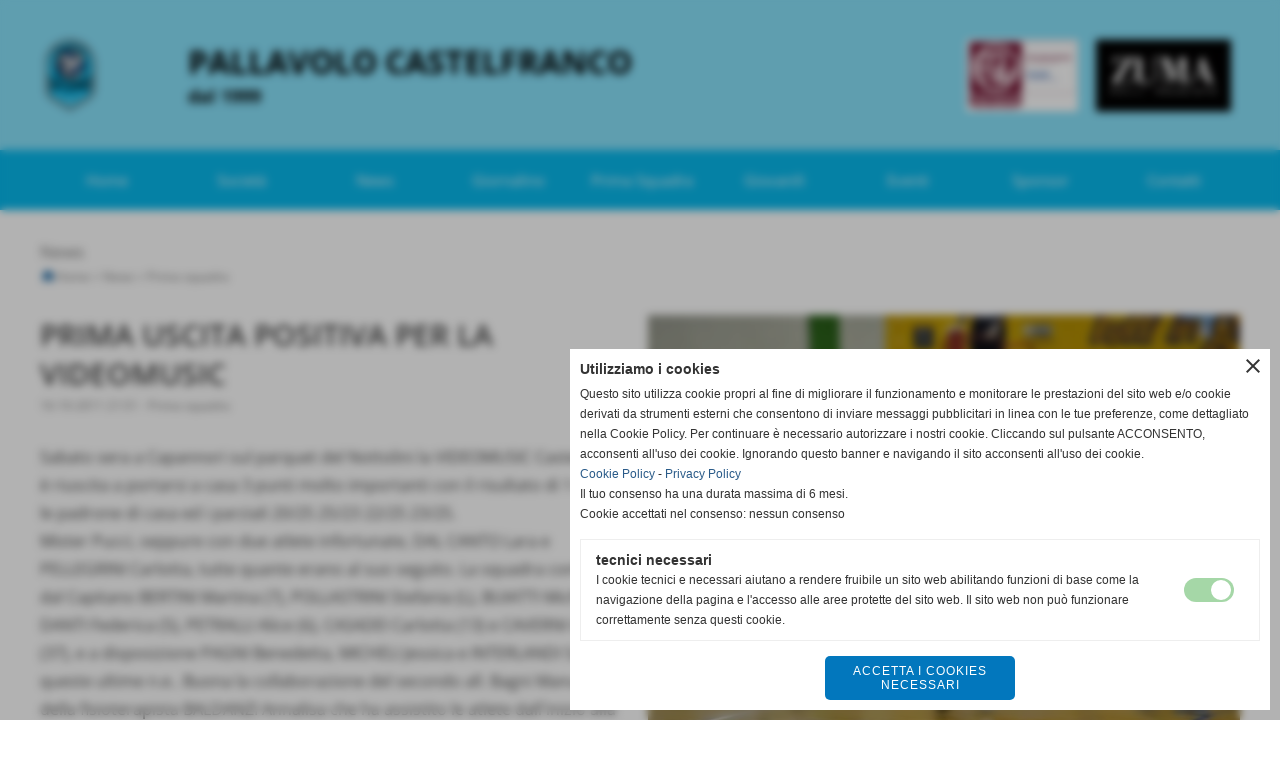

--- FILE ---
content_type: text/html; charset=UTF-8
request_url: https://www.pallavolocastelfranco.net/PRIMA-USCITA-POSITIVA-PER-LA-VIDEOMUSIC.htm
body_size: 10463
content:
<!-- T. scheda: 0.002 -->
<!-- T. newsscheda: 0.030 -->
<!DOCTYPE html>
<html lang="it">
<head>
<title>PRIMA USCITA POSITIVA PER LA VIDEOMUSIC</title>
<meta charset="utf-8">
<meta name="description" content="Sabato sera a Capannori sul parquet del Nottolini la VIDEOMUSIC Castelfranco è riuscita a portarsi a casa 3 punti molto importanti con il risultato di 1-3 per l">
<meta name="keywords" content="News prima squadra B2">
<link rel="canonical" href="https://www.pallavolocastelfranco.net/PRIMA-USCITA-POSITIVA-PER-LA-VIDEOMUSIC.htm"><meta http-equiv="Content-Security-Policy" content="upgrade-insecure-requests">
<meta property="og:author" content="www.pallavolocastelfranco.net">
<meta property="og:publisher" content="www.sitoper.it">
<meta name="generator" content="www.sitoper.it">
<meta name="robots" content="max-snippet:-1,max-image-preview:standard,max-video-preview:30"><!-- Allow web app to be run in full-screen mode - iOS. -->
<meta name="apple-mobile-web-app-capable" content="yes">
 <!-- Allow web app to be run in full-screen mode - Android. -->
<meta name="mobile-web-app-capable" content="yes">
<!-- Make the app title different than the page title - iOS. -->
<meta name="apple-mobile-web-app-title" content="Pallavolo Castelfranco">
<!-- Make the app title different than the page title and configure icons - Android. -->
<link rel="manifest" href="https://www.pallavolocastelfranco.net/appicon/manifest.json">
<!-- IE configuration for icons and colors is in browserconfig.xml -->
<meta name="msapplication-config" content="https://www.pallavolocastelfranco.net/appicon/browserconfig.xml" />
 <!-- Configure the status bar - iOS. -->
<meta name="apple-mobile-web-app-status-bar-style" content="#08b9ed">
<!-- iOS icons -->
<link rel="apple-touch-icon" sizes="57x57" href="https://www.pallavolocastelfranco.net/appicon/apple-icon-57x57.png">
<link rel="apple-touch-icon" sizes="60x60" href="https://www.pallavolocastelfranco.net/appicon/apple-icon-60x60.png">
<link rel="apple-touch-icon" sizes="72x72" href="https://www.pallavolocastelfranco.net/appicon/apple-icon-72x72.png">
<link rel="apple-touch-icon" sizes="76x76" href="https://www.pallavolocastelfranco.net/appicon/apple-icon-76x76.png">
<link rel="apple-touch-icon" sizes="114x114" href="https://www.pallavolocastelfranco.net/appicon/apple-icon-114x114.png">
<link rel="apple-touch-icon" sizes="120x120" href="https://www.pallavolocastelfranco.net/appicon/apple-icon-120x120.png">
<link rel="apple-touch-icon" sizes="144x144" href="https://www.pallavolocastelfranco.net/appicon/apple-icon-144x144.png">
<link rel="apple-touch-icon" sizes="152x152" href="https://www.pallavolocastelfranco.net/appicon/apple-icon-152x152.png">
<link rel="apple-touch-icon" sizes="180x180" href="https://www.pallavolocastelfranco.net/appicon/apple-icon-180x180.png">
<!-- Android icons -->
<link rel="icon" type="image/png" sizes="192x192" href="https://www.pallavolocastelfranco.net/appicon/android-icon-192x192.png">
<link rel="icon" type="image/png" sizes="32x32" href="https://www.pallavolocastelfranco.net/appicon/favicon-32x32.png">
<link rel="icon" type="image/png" sizes="96x96" href="https://www.pallavolocastelfranco.net/appicon/favicon-96x96.png">
<link rel="icon" type="image/png" sizes="16x16" href="https://www.pallavolocastelfranco.net/appicon/favicon-16x16.png">
<!-- Windows icons -->
<meta name="msapplication-TileImage" content="https://www.pallavolocastelfranco.net/appicon/ms-icon-144x144.png">
<link rel="shortcut icon" href="https://www.pallavolocastelfranco.net/appicon/favicon.ico" type="image/x-icon">
<!-- Windows dock color -->
<meta name="msapplication-TileColor" content="#ffffff">
<!-- Android dock color -->
<meta name="theme-color" content="#08b9ed">
	
<link rel="stylesheet preload" as="style" type="text/css" href="https://www.pallavolocastelfranco.net/fonts/material-icons/material-icons.css">
<link rel="stylesheet preload" as="style" type="text/css" href="https://www.server155.h725.net/fonts/open-sans/open-sans.css">
<link rel="stylesheet preload" as="style" type="text/css" href="https://www.server155.h725.net/fonts/roboto/roboto.css">
<link rel="stylesheet preload" as="style" type="text/css" href="https://www.server155.h725.net/fonts/varela/varela.css">
<link rel="stylesheet preload" as="style" type="text/css" href="https://www.server155.h725.net/fonts/varela-round/varela-round.css">
	
<link href="https://www.pallavolocastelfranco.net/css_personali/cachestile_larga1_1531.css" rel="stylesheet" type="text/css" media="all">
<meta name="viewport" content="width=device-width, initial-scale=1.0">
<meta name="format-detection" content="telephone=no">
<script src="https://www.pallavolocastelfranco.net/js/jquery.js"></script>
<script src="https://www.pallavolocastelfranco.net/js/datatimepicker/jquery.ui.timepicker.js?v=0.3.2" defer></script>
<link href="https://www.pallavolocastelfranco.net/js/datatimepicker/jquery.ui.timepicker.css?v=0.3.2" rel="stylesheet" type="text/css"/>
<script src="https://www.pallavolocastelfranco.net/js/jquery.ui.core.js"></script>
<script src="https://www.pallavolocastelfranco.net/js/datatimepicker/jquery.ui.datepicker.js" defer></script>
<script src="https://www.pallavolocastelfranco.net/js/datatimepicker/jquery.ui.timepicker-it.js" defer></script>
<script src="https://www.pallavolocastelfranco.net/js/datatimepicker/jquery.ui.datepicker-it.js" defer></script>
<link rel="stylesheet" href="https://www.pallavolocastelfranco.net/js/jquery-ui.css">

<script src="https://www.pallavolocastelfranco.net/js/libvarie.js?lu=21012026122020"></script>
<script src="https://www.pallavolocastelfranco.net/js/cookie/cookie.php?lu=21012026122020" defer></script>
<script src="https://www.pallavolocastelfranco.net/js/defer.php?lu=21012026122020" defer></script>
<script src="https://www.pallavolocastelfranco.net/js/menu.php?lu=21012026122020" defer></script>
<script src="https://www.pallavolocastelfranco.net/js/carrello.php?lu=21012026122020" defer></script>

<link rel="stylesheet preload" as="style" type="text/css" href="https://www.pallavolocastelfranco.net/js/slideshow/slideshow_css.php?lu=21012026122020">
<script src="https://www.pallavolocastelfranco.net/js/slideshow/slideshow_js.php?lu=21012026122020" defer></script>

<link rel="stylesheet preload" as="style" type="text/css" href="https://www.pallavolocastelfranco.net/js/slideshow2.0/slideshow_css.php?lu=21012026122020">
<script src="https://www.pallavolocastelfranco.net/js/slideshow2.0/slideshow_js.php?lu=21012026122020" defer></script>

<link rel="stylesheet preload" as="style" type="text/css" href="https://www.pallavolocastelfranco.net/js/calendario/calendario.css?lu=21012026122020">
<script src="https://www.pallavolocastelfranco.net/js/calendario/calendario.js?lu=21012026122020" defer></script>

<link rel="stylesheet preload" as="style" type="text/css" href="https://www.pallavolocastelfranco.net/js/boxscorrimento/boxscorrimento_css.php">
<script src="https://www.pallavolocastelfranco.net/js/boxscorrimento/boxscorrimento_js.php?lu=21012026122020" defer></script>

<link rel="stylesheet preload" as="style" type="text/css" href="https://www.pallavolocastelfranco.net/lightbox/lightbox_css.php?lu=21012026122020">
<script src="https://www.pallavolocastelfranco.net/lightbox/lightbox.js?lu=21012026122020" defer></script>

<script src="https://www.pallavolocastelfranco.net/js/inviaamico/inviaamico.js?lu=21012026122020" defer></script>

<!--Per rendere il sistema dei video di sfondo funzionante anche su explorer NON ELIMINARE LACIARE COSI-->
<!--[if lt IE 9]>
<script>
document.createElement('video');
</script>
<![endif]-->


<!-- NON SONO UN MODELLO -->	<script>
		var $jQCheckCampoAggiuntivo = jQuery.noConflict();
		
		$jQCheckCampoAggiuntivo(document).ready(function (index){
			
			$jQCheckCampoAggiuntivo("form[id^='moduloOrdine']").submit(function(index) {
				
				var selettore=$jQCheckCampoAggiuntivo(this).attr('id');
				var array=selettore.split('moduloOrdine');
				var trovate2=true;
				var patternemail = new RegExp(/^(("[\w-+\s]+")|([\w-+]+(?:\.[\w-+]+)*)|("[\w-+\s]+")([\w-+]+(?:\.[\w-+]+)*))(@((?:[\w-+]+\.)*\w[\w-+]{0,66})\.([a-z]{2,6}(?:\.[a-z]{2})?)$)|(@\[?((25[0-5]\.|2[0-4][\d]\.|1[\d]{2}\.|[\d]{1,2}\.))((25[0-5]|2[0-4][\d]|1[\d]{2}|[\d]{1,2})\.){2}(25[0-5]|2[0-4][\d]|1[\d]{2}|[\d]{1,2})\]?$)/i);
				var patterndate = new RegExp(/(?:0[1-9]|[12][0-9]|3[01])\/(?:0[1-9]|1[0-2])\/(?:19|20\d{2})/);
				
				$jQCheckCampoAggiuntivo("#moduloOrdine"+array[1]+" div[id^='ordinedatoaggiuntivovis_']").each(function (index, value) { 
					
					if(
						(!$jQCheckCampoAggiuntivo(this).find('input').val() || $jQCheckCampoAggiuntivo(this).find('input').val()=='undefined') && 
						(!$jQCheckCampoAggiuntivo(this).find('select').val() || $jQCheckCampoAggiuntivo(this).find('select').val()=='undefined') && 
						(!$jQCheckCampoAggiuntivo(this).find('textarea').val() || $jQCheckCampoAggiuntivo(this).find('textarea').val()=='undefined')
					)
					{
						trovate2=false;
					}
					else
					{
						//controllo i dati inseriti se email o data
						if($jQCheckCampoAggiuntivo(this).find('input').attr("id"))
						{
							var tipocampo = $jQCheckCampoAggiuntivo(this).find('input').attr("id").split('_');
							if(tipocampo[0]=='campoemail') 
							{
								if(!patternemail.test( $jQCheckCampoAggiuntivo(this).find('input').val() ))
								{
									trovate2=false;
								}								
							}
							else if(tipocampo[0]=='campodata')
							{
								if(!patterndate.test( $jQCheckCampoAggiuntivo(this).find('input').val() ))
								{
									trovate2=false;
								}
							}
						}						
					}													
				});
				
				if(!trovate2)
					{
					$jQCheckCampoAggiuntivo("#moduloOrdine"+array[1]+" #avvisocampiaggiuntivicomprasubito"+array[1]).show();
					return false;
					}
				else
					{
					$jQCheckCampoAggiuntivo("#moduloOrdine"+array[1]+" #avvisocampiaggiuntivicomprasubito"+array[1]).hide();
					}
			});
		});
	</script>
	
		
	
<style>

</style>
<!-- foglio stampa -->
<link rel="stylesheet" href="https://www.pallavolocastelfranco.net/css/stampa.css" media="print"> 

<!-- T. intestazionecss: 0.013 -->
	
<meta property="og:title" content="PRIMA USCITA POSITIVA PER LA VIDEOMUSIC" />
<meta property="og:type" content="article" />
<meta property="og:url" content="https://www.pallavolocastelfranco.net/PRIMA-USCITA-POSITIVA-PER-LA-VIDEOMUSIC.htm" />
<meta property="og:description" content="Sabato sera a Capannori sul parquet del Nottolini la VIDEOMUSIC Castelfranco è riuscita a portarsi a casa 3 punti molto importanti con il risultato di 1-3 per l" />
<!-- img meta: esultazione-4.jpg --><!-- 3 -->
<meta property="og:image" content="https://www.pallavolocastelfranco.net/foto/grandi/esultazione-4.jpg" />
<meta name="twitter:image" content="https://www.pallavolocastelfranco.net/foto/grandi/esultazione-4.jpg" />
<meta name="twitter:image:alt" content="" />
<meta property="og:image:type" content="image/jpg" />
<meta property="og:image:width" content="600" />
<meta property="og:image:height" content="419" />

<meta name="twitter:card" content="summary_large_image">
<meta name="twitter:creator" content="@pallavolocastelfranco.net" />
<meta name="twitter:site" content="@pallavolocastelfranco.net">
<meta name="twitter:title" content="PRIMA USCITA POSITIVA PER LA VIDEOMUSIC ">
<meta name="twitter:description" content="Sabato sera a Capannori sul parquet del Nottolini la VIDEOMUSIC Castelfranco è riuscita a portarsi a casa 3 punti molto importanti con il risultato di 1-3 per l">
<meta name="twitter:domain" content="www.pallavolocastelfranco.net"></head>
<body id="news-scheda-337" class="">
	<a href="#contenuto-main" class="skip-link">Salta al contenuto principale</a>
<!-- inizio oggetti liberi body --><!-- fine oggetti liberi body -->
	<div id="sfondo-sito">
		<div id="data-ora">22 Gennaio 2026</div>
		
	<div id="accessoriofisso01"></div><div id="accessoriofisso02"></div><div id="accessorio-iniziosito"></div>
	<header id="testa" role="banner">
	    <div id="testa-interna"><!-- inizio oggetti liberi testa -->
<!-- fine oggetti liberi testa -->
			<div class="contenitoreBox" id="contenitoreBox33">
				<div class="contenitoreBoxContenuto"><div class="contenitoreBoxColonna"><!-- no cache -->
<div class="box-generico ridotto "  id="box34">    
    <div class="boxContenuto">
		<div class="tab01 tab-nudo"><div class="contenitore-tab02">
			<div class="tab02 tab-nudo"><div class="float-left struttura-immagine-sx"><div class="immagine align-left"><span class="nascosto">[</span><a href="https://www.pallavolocastelfranco.net/" title="https://www.pallavolocastelfranco.net/"><img src="/foto/grandi/logo-pallavolo-castelfranco.png" sizes="(min-width: 105px) 105px, 100vw" srcset="/foto/grandi/logo-pallavolo-castelfranco.png 105w" alt="Logo Pallavolo Castelfranco" width="105" height="150"></a><span class="nascosto">]</span>
				<input name="w_immagine_box" id="w_immagine_box_spec_34_1" type="hidden" value="105">
				<input name="h_immagine_box" id="h_immagine_box_spec_34_1" type="hidden" value="150">
				</div></div>
						
						<div class="clear-left"></div>
				</div></div>
		</div>  
    	</div>
</div><!-- T. box 34: 0.002 --></div><div class="contenitoreBoxColonna"><!-- no cache -->
<div class="box-generico ridotto "  id="box36">    
    <div class="boxContenuto">
		<div class="tab01 tab-nudo"><div class="contenitore-tab02">
			<div class="tab02">	
				
				<!-- tab02 corpo -->
				<div class="tab02-corpo">
						
						<div class="descrizione"><span class="testa-titolo">PALLAVOLO CASTELFRANCO</span><BR><span class="testa-sottotitolo">dal 1999</span></div>
						<div class="clear-left"></div>
				</div>
				</div></div>
		</div>  
    	</div>
</div><!-- T. box 36: 0.001 --></div><div class="contenitoreBoxColonna"><!-- no cache -->
<div class="box-generico ridotto "  id="box35">    
    <div class="boxContenuto">
		<div class="tab01 tab-nudo"><div class="contenitore-tab02">
			<div class="tab02 tab-nudo"><div class="tab02-area-codice"><div style="text-align: right;"><img src="https://www.pallavolocastelfranco.net/foto/grandi/testa-fgl-3.png" alt="Logo FGL Internationl" style="height: 90px;"><img src="https://www.pallavolocastelfranco.net/foto/grandi/testa-zuma-1.png" alt="Logo Zuma Pelli Pregiate" style="height: 90px;"></div></div>
				</div></div>
		</div>  
    	</div>
</div><!-- T. box 35: 0.001 --></div>
	            </div>
			</div><!-- T. contenitore 33: 0.005 --><!-- no cache --><!-- menu: 1 | eredita: no | chi eredita:  | tipo: orizzontale -->
	<div id="ancora-menu-orizzontale1-20"></div>
	<nav class="menu-orizzontale menu-orizzontale-con-blocco" id="menu-orizzontale1-20" style="z-index: 99" data-tipoMenu="orizzontale">
		<div class="menu-orizzontale-riga">
			<ul><li class="menu-orizzontale-tasto">
	<a href="https://www.pallavolocastelfranco.net/" title="Home" data-urlPulsante="" data-moduloPulsante="homepage">Home</a>
</li><li class="menu-orizzontale-tasto">
	<a href="javascript:void(0)" style="pointer-events: none; cursor: default;" title="Societ&agrave;" data-urlPulsante="javascript:void(0)" data-moduloPulsante="">Societ&agrave;</a>
					<div class="menu-orizzontale-tendina">
						<div class="menu-orizzontale-tendina-tasto">
							<a href="organigramma.htm" title="Organigramma" data-urlPulsante="categorie.php?modulo_attuale=dirigenti" data-moduloPulsante="dirigenti">Organigramma</a>
						</div>
						<div class="menu-orizzontale-tendina-tasto">
							<a href="javascript:void(0)" style="pointer-events: none; cursor: default;" title="Chi siamo" data-urlPulsante="javascript:void(0)" data-moduloPulsante="">Chi siamo</a>
						</div>
						<div class="menu-orizzontale-tendina-tasto">
							<a href="javascript:void(0)" style="pointer-events: none; cursor: default;" title="Storia" data-urlPulsante="javascript:void(0)" data-moduloPulsante="">Storia</a>
						</div>
					</div>
</li><li class="menu-orizzontale-tasto">
	<a href="News.htm" title="News" data-urlPulsante="categorie.php?modulo_attuale=news" data-moduloPulsante="news">News</a>
					<div class="menu-orizzontale-tendina">
						<div class="menu-orizzontale-tendina-tasto">
							<a href="https://www.pallavolocastelfranco.net/prima-squadra.htm" title="Prima squadra" data-urlPulsante="prima-squadra.htm" data-moduloPulsante="news">Prima squadra</a>
						</div>
						<div class="menu-orizzontale-tendina-tasto">
							<a href="https://www.pallavolocastelfranco.net/giovanili.htm" title="Giovanili" data-urlPulsante="giovanili.htm" data-moduloPulsante="news">Giovanili</a>
						</div>
						<div class="menu-orizzontale-tendina-tasto">
							<a href="https://www.pallavolocastelfranco.net/rassegna-stampa.htm" title="Rassegna stampa" data-urlPulsante="rassegna-stampa.htm" data-moduloPulsante="news">Rassegna stampa</a>
						</div>
					</div>
</li><li class="menu-orizzontale-tasto">
	<a href="https://www.pallavolocastelfranco.net/giornalino.htm" title="Giornalino" data-urlPulsante="giornalino.htm" data-moduloPulsante="documenti">Giornalino</a>
</li><li class="menu-orizzontale-tasto">
	<a href="javascript:void(0)" style="pointer-events: none; cursor: default;" title="Prima Squadra" data-urlPulsante="javascript:void(0)" data-moduloPulsante="">Prima Squadra</a>
					<div class="menu-orizzontale-tendina">
						<div class="menu-orizzontale-tendina-tasto">
							<a href="https://www.pallavolocastelfranco.net/fgl-zuma-b1-2023-2024.htm" title="FGL ZUMA B1 2023/2024" data-urlPulsante="fgl-zuma-b1-2023-2024.htm" data-moduloPulsante="squadre">Roaster</a>
						</div>
						<div class="menu-orizzontale-tendina-tasto">
							<a href="https://www.pallavolocastelfranco.net/campionati0gironigiornatepartite_calendario.php?idgirone=48" title="Calendario" data-urlPulsante="campionati0gironigiornatepartite_calendario.php?idgirone=48" data-moduloPulsante="">Calendario</a>
						</div>
						<div class="menu-orizzontale-tendina-tasto">
							<a href="https://www.pallavolocastelfranco.net/campionati0gironigiornatepartite_classifica.php?idgirone=48" title="Classifica" data-urlPulsante="campionati0gironigiornatepartite_classifica.php?idgirone=48" data-moduloPulsante="">Classifica</a>
						</div>
					</div>
</li><li class="menu-orizzontale-tasto">
	<a href="https://www.pallavolocastelfranco.net/squadre-giovanili.htm" title="Giovanili" data-urlPulsante="squadre-giovanili.htm" data-moduloPulsante="squadre">Giovanili</a>
					<div class="menu-orizzontale-tendina">
						<div class="menu-orizzontale-tendina-tasto">
							<a href="https://www.pallavolocastelfranco.net/safeguarding.htm" title="Safeguarding" data-urlPulsante="safeguarding.htm" data-moduloPulsante="pagine_aggiuntive">Safeguarding</a>
						</div>
					</div>
</li><li class="menu-orizzontale-tasto">
	<a href="Eventi.htm" title="Eventi" data-urlPulsante="categorie.php?modulo_attuale=eventi" data-moduloPulsante="eventi">Eventi</a>
</li><li class="menu-orizzontale-tasto">
	<a href="Sponsor.htm" title="Sponsor" data-urlPulsante="categorie.php?modulo_attuale=sponsor" data-moduloPulsante="sponsor">Sponsor</a>
</li><li class="menu-orizzontale-tasto">
	<a href="javascript:void(0)" style="pointer-events: none; cursor: default;" title="Contatti" data-urlPulsante="javascript:void(0)" data-moduloPulsante="">Contatti</a>
					<div class="menu-orizzontale-tendina">
						<div class="menu-orizzontale-tendina-tasto">
							<a href="https://www.pallavolocastelfranco.net/contatti-e-social.htm" title="Contatti e Social" data-urlPulsante="contatti-e-social.htm" data-moduloPulsante="pagine_aggiuntive">Contatti e Social</a>
						</div>
						<div class="menu-orizzontale-tendina-tasto">
							<a href="https://www.pallavolocastelfranco.net/palestre.htm" title="Le palestre" data-urlPulsante="palestre.htm" data-moduloPulsante="pagine_aggiuntive">Palestre</a>
						</div>
						<div class="menu-orizzontale-tendina-tasto">
							<a href="https://www.pallavolocastelfranco.net/vuoi-collaborare-con-noi.htm" title="Vuoi collaborare con noi?" data-urlPulsante="vuoi-collaborare-con-noi.htm" data-moduloPulsante="pagine_aggiuntive">Vuoi collaborare con noi?</a>
						</div>
					</div>
</li>
				</ul>
			</div>
		</nav><!-- T. menu 20 parziale1: 0.000 | parziale2: 0.004 --><!-- T. menu 20: 0.004 -->		
	    <!-- CHIUSURA DI testa-interna -->
		</div>
	<!-- CHIUSURA DI testa -->
	</header>
	
	<div id="accessorio-iniziocontenuti"></div>		<div id="corpo-contenitore">
			<div id="corpo-contenuto-paginainterna">
								<div id="contenuti" class="news-scheda scheda">
				
				<main class="pag00" id="contenuto-main" role="main">
										<div class="pag00-testa">
								<div class="titolo">News</div><div class="sottotitolo"><span class="nascosto">percorso: </span><a href="https://www.pallavolocastelfranco.net/" title="torna a Home">Home</a> &gt; <a href="News.htm" title="torna a News">News</a> &gt; <a href="prima-squadra.htm" title="torna a Prima squadra">Prima squadra</a></div>					</div> 
											<div class="pag00-corpo">
																
								<!-- pag01 - contenuti -->
								<article class="pag01">
																		<div class="pag01-corpo">
											<div class="float-right struttura-immagine-dx"><div class="galleria-foto">
<div class="lb-galleriafotografica">    
 
        <label for="imagefotogallery337-1" title="zoom">
            <img src="foto/grandi/esultazione-4.jpg" width="" height="" alt="" class="fotodazoomare" title="">
			<input type="hidden" id="datifotogallery337-1" data-pathfoto="foto/grandi/esultazione-4.jpg" data-didascalia="" data-srcset="" data-sizes="" data-width="" data-height="" data-alt="" data-title="">
        </label>
			<input type="hidden" id="lb-maxelementfotogallery337" data-maxelement="1">
	        <div class="lb-overlay" id="overlayimagefotogallery337">	
	            <label for="lb-closefotogallery337">
	                <span class="lb-close">X CLOSE</span>					
					<span class="lb-contenitoreimmagine">					
	    	     		<img src="" srcset="" sizes="" width="" height="" alt="" title="" />
	    				 
	                    <label for="imagefotogallery337" title="<< precedente" class="lb-thumbimg">
	                        <span class="lb-prev"><span class="material-icons notranslate">keyboard_arrow_left</span></span>
	                    </label> 
	                    <label for="imagefotogallery337" title="successivo >>" class="lb-thumbimg">
	                        <span class="lb-next"><span class="material-icons notranslate">keyboard_arrow_right</span></span>
	                    </label>	
					</span>    				
					<span class="lb-didascalia"></span>				
	            </label>            
	        </div>    
<input type="radio" name="lb-galleryfotogallery337" id="lb-closefotogallery337">
</div>  
</div></div>
								<header class="pag01-testa"><div class="titolo"><h1>PRIMA USCITA POSITIVA PER LA VIDEOMUSIC </h1></div><div class="sottotitolo"><span class="sottotitolo-data">16-10-2011 21:51</span><span class="sottotitolo-categorie"> - <span class="categorianome"><a href="prima-squadra.htm" title="Prima squadra">Prima squadra</a></span></span></div>
								</header><div class="span-classe-testo testo">Sabato sera a Capannori sul parquet del Nottolini la VIDEOMUSIC Castelfranco è riuscita a portarsi a casa 3 punti molto importanti con il risultato di 1-3 per le padrone di casa ed i parziali 20/25 25/23 22/25 23/25.<BR>Mister Pucci, seppure con due atlete infortunate, DAL CANTO Lara e PELLEGRINI Carlotta, tutte quante erano al suo seguito. La squadra composta dal Capitano BERTINI Martina (7), POLLASTRINI Stefania (L), BUIATTI Michela (3), DANTI Federica (5), PETRALLI Alice (6), CASADEI Carlotta (13) e CAVERNI Giulia (37), e a disposizione PAGNI Benedetta, MICHELI Jessica e INTERLANDI Sara, queste ultime n.e.. Buona la collaborazione del secondo all. Bagni Manuel e della fisioterapista BALDANZI Annalisa  che ha assistito le atlete dall&acute;inizio alla fine.<BR>Il Nottolini ha impegnato: Tessitori Claudia (5), Pagni Lavinia (11), Mutti Erika (13), Maltagliati Valenti (17), Bertini Rita (6), Dovichi Cristina (13), Sbrana Laura (L), Lucchesi Federica, De Cicco Arianna, Roni Beatrice, Pollachi Alessia e Sbrana Sara.<BR><BR><BR>Fonte: <strong>Società ap</strong></div><div class="clear-right"></div><div class="link-accessori">
	<span class="nascosto">[</span><span title="invia a un amico" class="pul_invia_amico" data-modulo="news" data-specifica="337"><img src="/img/share-email.png" alt="icona per inviare a un amico"></span><span class="nascosto">]</span> <span class="nascosto">[</span><a href="news_scheda_stampa.php?idnews=337" title="stampa" rel="nofollow"><img src="/img/share-stampante.png" alt="icona per stampare"></a><span class="nascosto">]</span> 
<span class="nascosto">[</span><span title="condividi su Facebook" onclick="shareFacebook('https://www.pallavolocastelfranco.net/PRIMA-USCITA-POSITIVA-PER-LA-VIDEOMUSIC.htm','PRIMA+USCITA+POSITIVA+PER+LA+VIDEOMUSIC');" style="cursor: pointer;"><img src="/img/share-facebook.png" alt="icona di Facebook"></span><span class="nascosto">]</span> 	
<span class="nascosto">[</span><span title="condividi su WhatsApp" onclick="shareWhatsapp('https://www.pallavolocastelfranco.net/PRIMA-USCITA-POSITIVA-PER-LA-VIDEOMUSIC.htm','PRIMA+USCITA+POSITIVA+PER+LA+VIDEOMUSIC');" style="cursor: pointer;"><img src="/img/share-whatsapp.png" alt="icona di WhatsApp"></span><span class="nascosto">]</span> </div>									</div> 	
																	</article>
								<!-- FINE pag01 - contenuti -->								
													</div>					
				    				</main>	
		    <!-- FINE ZONA DEI CONTENUTI -->
		    </div>
		        
			<div class="cancellatore-corpo"></div>
		</div>
	</div>
	<hr>
	<div id="accessorio-finecontenuti"></div>
<!-- T. schedatemplate: 0.041 -->
<footer id="piede-contenitore" role="contentinfo">
	<!-- inizio oggetti liberi piede -->
<!-- fine oggetti liberi piede -->	
	<div id="piede-contenuto">		
		
			<div class="contenitoreBox" id="contenitoreBox48">
				<div class="contenitoreBoxContenuto"><div class="contenitoreBoxColonna"><!-- no cache -->
<div class="box-generico largo "  id="box50">    
    <div class="boxContenuto">
		<div class="tab01 tab-nudo"><div class="contenitore-tab02">
			<div class="tab02 tab-nudo"><div class="tab02-area-foto"><div class="immagine align-center"><img src="/foto/grandi/marchio-fgl-international.jpg" sizes="(min-width: 600px) 600px, 100vw" srcset="/foto/grandi/marchio-fgl-international.jpg 600w" alt="Logo FGL International-finikem" width="600" height="388">
				<input name="w_immagine_box" id="w_immagine_box_spec_50_1" type="hidden" value="600">
				<input name="h_immagine_box" id="h_immagine_box_spec_50_1" type="hidden" value="388">
				</div></div>
				</div></div>
		</div>  
    	</div>
</div><!-- T. box 50: 0.002 --></div><div class="contenitoreBoxColonna"><!-- no cache -->
<div class="box-generico largo "  id="box49">    
    <div class="boxContenuto">
		<div class="tab01 tab-nudo"><div class="contenitore-tab02">
			<div class="tab02 tab-nudo"><div class="tab02-area-foto"><div class="immagine align-center"><img src="/foto/grandi/marchio-zuma.jpg" sizes="(min-width: 600px) 600px, 100vw" srcset="/foto/grandi/marchio-zuma.jpg 600w" alt="Logo Zuma pelli pregiate" width="600" height="388">
				<input name="w_immagine_box" id="w_immagine_box_spec_49_1" type="hidden" value="600">
				<input name="h_immagine_box" id="h_immagine_box_spec_49_1" type="hidden" value="388">
				</div></div>
				</div></div>
		</div>  
    	</div>
</div><!-- T. box 49: 0.001 --></div>
	            </div>
			</div><!-- T. contenitore 48: 0.003 --><!-- no cache -->
<div class="box-sponsor largo "  id="box46">    
    <div class="boxContenuto">
		<div class="tab01 tab-nudo">
		<div class="verticale"><div class="tab03-riga">
			<div class="tab03">	
				
				<!-- tab03 corpo -->
				<div class="tab03-corpo">
						<div class="tab03-area-foto"><div class="immagine align-center"><span class="nascosto">[</span><a href="http://www.taddeiroberto.it" title="TADDEI ROBERTO S.r.l. - Servizi per l'ambiente aperto in una nuova finestra" target="_blank" rel="nofollow"><img src="/foto/grandi/taddei.jpg" sizes="(min-width: 500px) 500px, 100vw" srcset="/foto/piccole/taddei.jpg 140w, /foto/grandi/taddei.jpg 500w" alt="" width="500" height="300"></a><span class="nascosto">]</span>
				<input name="w_immagine_box" id="w_immagine_box_spec_46_37" type="hidden" value="500">
				<input name="h_immagine_box" id="h_immagine_box_spec_46_37" type="hidden" value="300">
				</div></div>
				</div>
				</div>
			<div class="tab03">	
				
				<!-- tab03 corpo -->
				<div class="tab03-corpo">
						<div class="tab03-area-foto"><div class="immagine align-center"><span class="nascosto">[</span><a href="https://www.autoscout24.it/concessionari/cecconi-auto-srl-cerreto-guidi-firenze-fi" title="Cecconi Auto"><img src="/foto/grandi/cecconi-2.jpg" sizes="(min-width: 500px) 500px, 100vw" srcset="/foto/piccole/cecconi-2.jpg 140w, /foto/grandi/cecconi-2.jpg 500w" alt="" width="500" height="300"></a><span class="nascosto">]</span>
				<input name="w_immagine_box" id="w_immagine_box_spec_46_42" type="hidden" value="500">
				<input name="h_immagine_box" id="h_immagine_box_spec_46_42" type="hidden" value="300">
				</div></div>
				</div>
				</div>
			<div class="tab03">	
				
				<!-- tab03 corpo -->
				<div class="tab03-corpo">
						<div class="tab03-area-foto"><div class="immagine align-center"><span class="nascosto">[</span><a href="http://www.riotpc.com" title="RIO s.r.l."><img src="/foto/grandi/rio2.jpg" sizes="(min-width: 500px) 500px, 100vw" srcset="/foto/piccole/rio2.jpg 140w, /foto/grandi/rio2.jpg 500w" alt="" width="500" height="300"></a><span class="nascosto">]</span>
				<input name="w_immagine_box" id="w_immagine_box_spec_46_25" type="hidden" value="500">
				<input name="h_immagine_box" id="h_immagine_box_spec_46_25" type="hidden" value="300">
				</div></div>
				</div>
				</div>
			<div class="tab03">	
				
				<!-- tab03 corpo -->
				<div class="tab03-corpo">
						<div class="tab03-area-foto"><div class="immagine align-center"><span class="nascosto">[</span><a href="https://www.tomaificioleone.com/" title="Tomaificio Leone aperto in una nuova finestra" target="_blank" rel="nofollow"><img src="/foto/grandi/leone.jpg" sizes="(min-width: 500px) 500px, 100vw" srcset="/foto/piccole/leone.jpg 140w, /foto/grandi/leone.jpg 500w" alt="" width="500" height="300"></a><span class="nascosto">]</span>
				<input name="w_immagine_box" id="w_immagine_box_spec_46_45" type="hidden" value="500">
				<input name="h_immagine_box" id="h_immagine_box_spec_46_45" type="hidden" value="300">
				</div></div>
				</div>
				</div>
			<div class="tab03">	
				
				<!-- tab03 corpo -->
				<div class="tab03-corpo">
						<div class="tab03-area-foto"><div class="immagine align-center"><span class="nascosto">[</span><a href="tsa-tecno-soluzioni-ambientali.htm" title="TSA Tecno Soluzioni Ambientali"><img src="/foto/grandi/tsa.jpg" sizes="(min-width: 500px) 500px, 100vw" srcset="/foto/piccole/tsa.jpg 140w, /foto/grandi/tsa.jpg 500w" alt="" width="500" height="300"></a><span class="nascosto">]</span>
				<input name="w_immagine_box" id="w_immagine_box_spec_46_40" type="hidden" value="500">
				<input name="h_immagine_box" id="h_immagine_box_spec_46_40" type="hidden" value="300">
				</div></div>
				</div>
				</div>
				</div>
				<div class="tab03-riga">
			<div class="tab03">	
				
				<!-- tab03 corpo -->
				<div class="tab03-corpo">
						<div class="tab03-area-foto"><div class="immagine align-center"><span class="nascosto">[</span><a href="alessio-pezzotti.htm" title="Alessio Pezzotti"><img src="/foto/grandi/alessio-pezzotti.jpg" sizes="(min-width: 500px) 500px, 100vw" srcset="/foto/piccole/alessio-pezzotti.jpg 140w, /foto/grandi/alessio-pezzotti.jpg 500w" alt="" width="500" height="300"></a><span class="nascosto">]</span>
				<input name="w_immagine_box" id="w_immagine_box_spec_46_39" type="hidden" value="500">
				<input name="h_immagine_box" id="h_immagine_box_spec_46_39" type="hidden" value="300">
				</div></div>
				</div>
				</div>
			<div class="tab03">	
				
				<!-- tab03 corpo -->
				<div class="tab03-corpo">
						<div class="tab03-area-foto"><div class="immagine align-center"><span class="nascosto">[</span><a href="chimica-italiana.htm" title="Chimica Italiana"><img src="/foto/grandi/chimica-italiana.jpg" sizes="(min-width: 500px) 500px, 100vw" srcset="/foto/piccole/chimica-italiana.jpg 140w, /foto/grandi/chimica-italiana.jpg 500w" alt="" width="500" height="300"></a><span class="nascosto">]</span>
				<input name="w_immagine_box" id="w_immagine_box_spec_46_41" type="hidden" value="500">
				<input name="h_immagine_box" id="h_immagine_box_spec_46_41" type="hidden" value="300">
				</div></div>
				</div>
				</div>
			<div class="tab03">	
				
				<!-- tab03 corpo -->
				<div class="tab03-corpo">
						<div class="tab03-area-foto"><div class="immagine align-center"><span class="nascosto">[</span><a href="https://www.autotrasportibeta.it/" title="Autotrasporti Beta aperto in una nuova finestra" target="_blank" rel="nofollow"><img src="/foto/grandi/autotrasporti-beta.jpg" sizes="(min-width: 500px) 500px, 100vw" srcset="/foto/piccole/autotrasporti-beta.jpg 140w, /foto/grandi/autotrasporti-beta.jpg 500w" alt="" width="500" height="300"></a><span class="nascosto">]</span>
				<input name="w_immagine_box" id="w_immagine_box_spec_46_43" type="hidden" value="500">
				<input name="h_immagine_box" id="h_immagine_box_spec_46_43" type="hidden" value="300">
				</div></div>
				</div>
				</div>
			<div class="tab03">	
				
				<!-- tab03 corpo -->
				<div class="tab03-corpo">
						<div class="tab03-area-foto"><div class="immagine align-center"><span class="nascosto">[</span><a href="simply-leather-snc.htm" title="Simply Leather snc"><img src="/foto/grandi/simply-leather.jpg" sizes="(min-width: 500px) 500px, 100vw" srcset="/foto/piccole/simply-leather.jpg 140w, /foto/grandi/simply-leather.jpg 500w" alt="" width="500" height="300"></a><span class="nascosto">]</span>
				<input name="w_immagine_box" id="w_immagine_box_spec_46_44" type="hidden" value="500">
				<input name="h_immagine_box" id="h_immagine_box_spec_46_44" type="hidden" value="300">
				</div></div>
				</div>
				</div>
			<div class="tab03">	
				
				<!-- tab03 corpo -->
				<div class="tab03-corpo">
						<div class="tab03-area-foto"><div class="immagine align-center"><span class="nascosto">[</span><a href="https://www.carpratiche.it/" title="Car Pratiche aperto in una nuova finestra" target="_blank" rel="nofollow"><img src="/foto/grandi/car-pratiche.jpg" sizes="(min-width: 500px) 500px, 100vw" srcset="/foto/piccole/car-pratiche.jpg 140w, /foto/grandi/car-pratiche.jpg 500w" alt="" width="500" height="300"></a><span class="nascosto">]</span>
				<input name="w_immagine_box" id="w_immagine_box_spec_46_46" type="hidden" value="500">
				<input name="h_immagine_box" id="h_immagine_box_spec_46_46" type="hidden" value="300">
				</div></div>
				</div>
				</div>
				</div>
				<div class="tab03-riga">
			<div class="tab03">	
				
				<!-- tab03 corpo -->
				<div class="tab03-corpo">
						<div class="tab03-area-foto"><div class="immagine align-center"><span class="nascosto">[</span><a href="https://www.nice.pizza/" title="Nice Pizzeria aperto in una nuova finestra" target="_blank" rel="nofollow"><img src="/foto/grandi/nice-pizzeria.jpg" sizes="(min-width: 500px) 500px, 100vw" srcset="/foto/piccole/nice-pizzeria.jpg 140w, /foto/grandi/nice-pizzeria.jpg 500w" alt="" width="500" height="300"></a><span class="nascosto">]</span>
				<input name="w_immagine_box" id="w_immagine_box_spec_46_47" type="hidden" value="500">
				<input name="h_immagine_box" id="h_immagine_box_spec_46_47" type="hidden" value="300">
				</div></div>
				</div>
				</div>
			<div class="tab03">	
				
				<!-- tab03 corpo -->
				<div class="tab03-corpo">
						<div class="tab03-area-foto"><div class="immagine align-center"><span class="nascosto">[</span><a href="http://www.decibel.cc" title="Decibel"><img src="/foto/grandi/decibel.jpg" sizes="(min-width: 500px) 500px, 100vw" srcset="/foto/piccole/decibel.jpg 140w, /foto/grandi/decibel.jpg 500w" alt="" width="500" height="300"></a><span class="nascosto">]</span>
				<input name="w_immagine_box" id="w_immagine_box_spec_46_48" type="hidden" value="500">
				<input name="h_immagine_box" id="h_immagine_box_spec_46_48" type="hidden" value="300">
				</div></div>
				</div>
				</div>
			<div class="tab03">	
				
				<!-- tab03 corpo -->
				<div class="tab03-corpo">
						<div class="tab03-area-foto"><div class="immagine align-center"><span class="nascosto">[</span><a href="https://bagnolipneumatici.it" title="F.lli Bagnoli Penumatici aperto in una nuova finestra" target="_blank" rel="nofollow"><img src="/foto/grandi/bagnoli.jpg" sizes="(min-width: 500px) 500px, 100vw" srcset="/foto/piccole/bagnoli.jpg 140w, /foto/grandi/bagnoli.jpg 500w" alt="" width="500" height="300"></a><span class="nascosto">]</span>
				<input name="w_immagine_box" id="w_immagine_box_spec_46_49" type="hidden" value="500">
				<input name="h_immagine_box" id="h_immagine_box_spec_46_49" type="hidden" value="300">
				</div></div>
				</div>
				</div>
			<div class="tab03">	
				
				<!-- tab03 corpo -->
				<div class="tab03-corpo">
						<div class="tab03-area-foto"><div class="immagine align-center"><span class="nascosto">[</span><a href="termosanitaria-turini.htm" title="Termosanitaria Turini"><img src="/foto/grandi/500x3000px-turini.jpg" sizes="(min-width: 500px) 500px, 100vw" srcset="/foto/piccole/500x3000px-turini.jpg 140w, /foto/grandi/500x3000px-turini.jpg 500w" alt="" width="500" height="300"></a><span class="nascosto">]</span>
				<input name="w_immagine_box" id="w_immagine_box_spec_46_51" type="hidden" value="500">
				<input name="h_immagine_box" id="h_immagine_box_spec_46_51" type="hidden" value="300">
				</div></div>
				</div>
				</div>
			<div class="tab03">	
				
				<!-- tab03 corpo -->
				<div class="tab03-corpo">
						<div class="tab03-area-foto"><div class="immagine align-center"><span class="nascosto">[</span><a href="noga-agenzia-srl.htm" title="NOGA Agenzia srl"><img src="/foto/grandi/noga.jpg" sizes="(min-width: 965px) 965px, 100vw" srcset="/foto/piccole/noga.jpg 140w, /foto/grandi/noga.jpg 965w" alt="" width="965" height="327"></a><span class="nascosto">]</span>
				<input name="w_immagine_box" id="w_immagine_box_spec_46_52" type="hidden" value="965">
				<input name="h_immagine_box" id="h_immagine_box_spec_46_52" type="hidden" value="327">
				</div></div>
				</div>
				</div>
				</div>
				<div class="tab03-riga">
			<div class="tab03">	
				
				<!-- tab03 corpo -->
				<div class="tab03-corpo">
						<div class="tab03-area-foto"><div class="immagine align-center"><span class="nascosto">[</span><a href="http://www.internationalcutters.it" title="International Cutter's"><img src="/foto/grandi/500x300-international-cutters.jpg" sizes="(min-width: 500px) 500px, 100vw" srcset="/foto/piccole/500x300-international-cutters.jpg 140w, /foto/grandi/500x300-international-cutters.jpg 500w" alt="" width="500" height="300"></a><span class="nascosto">]</span>
				<input name="w_immagine_box" id="w_immagine_box_spec_46_53" type="hidden" value="500">
				<input name="h_immagine_box" id="h_immagine_box_spec_46_53" type="hidden" value="300">
				</div></div>
				</div>
				</div>
				<aside class="tab03-segnaposto tab03"></aside>
				<aside class="tab03-segnaposto tab03"></aside>
				<aside class="tab03-segnaposto tab03"></aside>
				<aside class="tab03-segnaposto tab03"></aside>
			</div>
			
		</div>
		</div>  
    	</div>
</div><!-- T. box 46: 0.020 -->
			<div class="contenitoreBox" id="contenitoreBox41">
				<div class="contenitoreBoxContenuto"><div class="contenitoreBoxColonna"><!-- no cache -->
<div class="box-generico largo "  id="box42">    
    <div class="boxContenuto">
		<div class="tab01">
			<!-- tab01 testa -->
			<header class="tab01-testa">
				<div class="titolo">
					PALLAVOLO CASTELFRANCO
				</div>
			</header>
		
			<!-- tab01 corpo -->
			<div class="tab01-corpo"><div class="contenitore-tab02">
			<div class="tab02">	
				
				<!-- tab02 corpo -->
				<div class="tab02-corpo">
						
						<div class="descrizione">Piazza Mazzini, snc<BR>56022 - Castelfranco di Sotto (Pisa)<BR><BR>Cod. Fic. e P.Iva 02516580509<div><BR>T. <a href="tel:+390571703967">+39 0571 703967</a><BR>e.mail castelfrancopallavolo@gmail.com</div></div>
						<div class="clear-left"></div>
				</div>
				</div></div>	
			</div>
		</div>  
    	</div>
</div><!-- T. box 42: 0.001 --></div><div class="contenitoreBoxColonna"><!-- no cache --><!-- menu: 44 | eredita: no | chi eredita:  | tipo: verticale -->
<nav id="menu-verticale-nav44-43" class="menu-verticale-box mv-scatola" data-tipoMenu="verticale">
	<div class="mv-testa">INFO UTILI</div>
	<div class="mv-corpo">
				<div class="mv-link01-corpo">
					<a href="https://www.pallavolocastelfranco.net/" title="Home" data-urlPulsante="" data-moduloPulsante="homepage">Home</a>
				</div>
				<div class="mv-link01-corpo">
					<a href="https://www.pallavolocastelfranco.net/contatti.htm" title="contatti" data-urlPulsante="contatti.htm" data-moduloPulsante="pagine_aggiuntive">Contatti</a>
				</div>
				<div class="mv-link01-corpo">
					<a href="https://www.pallavolocastelfranco.net/safeguarding.htm" title="Safeguarding" data-urlPulsante="safeguarding.htm" data-moduloPulsante="pagine_aggiuntive">Safeguarding</a>
				</div>
				<div class="mv-link01-corpo">
					<a href="https://www.pallavolocastelfranco.net/Informativa-privacy.htm" title="Informativa privacy" data-urlPulsante="Informativa-privacy.htm" data-moduloPulsante="pagine_aggiuntive">Privacy policy</a>
				</div>
				<div class="mv-link01-corpo">
					<a href="https://www.pallavolocastelfranco.net/Informativa-sui-cookies.htm" title="Informativa sui cookies" data-urlPulsante="Informativa-sui-cookies.htm" data-moduloPulsante="pagine_aggiuntive">Cookie Policy</a>
				</div>
				<div class="mv-link01-corpo">
					<a href="mappa.php" title="Mappa del sito web" data-urlPulsante="mappa.php" data-moduloPulsante="mappa_sito">Mappa del sito web</a>
				</div>
	</div>
</nav><!-- T. menu 43 parziale1: 0.000 | parziale2: 0.002 --><!-- T. menu 43: 0.002 --></div><div class="contenitoreBoxColonna"><!-- no cache -->
<div class="box-generico largo "  id="box44">    
    <div class="boxContenuto">
		<div class="tab01">
			<!-- tab01 testa -->
			<header class="tab01-testa">
				<div class="titolo">
					SEGUICI SUI CANALI SOCIAL
				</div>
			</header>
		
			<!-- tab01 corpo -->
			<div class="tab01-corpo"><div class="contenitore-tab02">
			<div class="tab02">	
				
				<!-- tab02 corpo -->
				<div class="tab02-corpo">
						
						<div class="descrizione"><div style="text-align: left;"><a href="https://youtube.com/@asdpallavolocastelfranco?si=w7jfJMdQQmHil7Hl" title="@asdpallavolocastelfranco" target="_blank"><img src="https://www.pallavolocastelfranco.net/foto/grandi/icona-youtube-b.png" alt="Icona YouTube" style="max-width: 100%;"><span style="font-size: 14px;"> @asdpallavolocastelfranco</span></a><BR><a href="https://www.facebook.com/asdpallavolocastelfranco" title="Seguici su Facebook" target="_blank"><img src="https://www.pallavolocastelfranco.net/foto/grandi/icona-facebook-b.png" alt="Icona Facebook" style="max-width: 100%;"><span style="font-size: 14px;"> @asdpallavolocastelfranco</span></a><BR><a href="https://www.facebook.com/groups/636514267984460/" title="Seguici su Facebook" target="_blank"><img src="https://www.pallavolocastelfranco.net/foto/grandi/icona-facebook-b.png" alt="Icona Facebook" style="max-width: 100%;"><span style="font-size: 14px;"> Community Asd Pallavolo Castelfranco</span></a><BR><a href="https://www.instagram.com/pallavolo.castelfranco/" title="Seguici su Instagram" target="_blank"><img src="https://www.pallavolocastelfranco.net/foto/grandi/icona-instagram-b.png" alt="Icona Instagram" style="max-width: 100%;"><span style="font-size: 14px;"> @pallavolo.castelfranco</span></a><BR><a href="https://www.instagram.com/giovanile_castelfranco/" title="Seguici su Instagram" target="_blank"><img src="https://www.pallavolocastelfranco.net/foto/grandi/icona-instagram-b.png" alt="Icona Instagram" style="max-width: 100%;"><span style="font-size: 14px;"> @giovanile_castelfranco</span></a><BR></div></div>
						<div class="clear-left"></div>
				</div>
				</div></div>	
			</div>
		</div>  
    	</div>
</div><!-- T. box 44: 0.001 --></div>
	            </div>
			</div><!-- T. contenitore 41: 0.006 -->		
	</div>
</footer>
		<!-- T. piede: 0.031 -->

<div id="firma" role="region" aria-label="Crediti del sito">
	<a href="https://www.sitoper.it" title="Creazione siti web">Realizzazione siti web www.sitoper.it</a>
</div>

<!-- modulo modifica paragrafo -->
<div class="windowsSfondo windows_InviaAmico_sfondo windows_NonVisibile_sfondo"></div>
<div class="windows windows_InviaAmico windows_NonVisibile">
					
	<div class="windowsTitolo">
		<div class="float-left">invia a un amico</div>
		<div class="float-right align-right"><img src="/img/chiudi.png" id="FinestraChiudiInviaAmico" alt="icona per chiudere"></div>
		<div class="clear-both"></div>
	</div>
	
	<div class="windowsContenuto">   
		
		<div id="esito_invia_amico"></div> 
		
		<div class="inviaAmico_num_invii errore">Attenzione!<BR>Non puoi effettuare più di 10 invii al giorno.</div>
		
		<div class="inviaAmico_form">
			
			<form name="ModuloInviaAmico" id="ModuloInviaAmico" action="js/inviaamico/inviaamico.php" method="post">
				<div class="float-left" style="width: 49%; margin-right: 1%;">
					<div><label for="nome_mittente"><strong>nome del mittente</strong></label></div>
					<div><input name="nome_mittente" type="text" id="nome_mittente" value="" style="width: 95%;" autocomplete="name"></div>
				</div>
				<div class="float-left" style="width: 49%; margin-left: 1%;">
					<div><label for="email_mittente"><strong>indirizzo E-mail del mittente</strong></label></div>
					<div><input name="email_mittente" type="email" id="email_mittente" value="" style="width: 95%;" autocomplete="email"></div>
				</div>
				<div class="clear-left"></div>
				
	
				<div class="float-left" style="width: 49%; margin-right: 1%;">
					<div><label for="nome_destinatario"><strong>nome del destinatario</strong></label></div>
					<div><input name="nome_destinatario" type="text" id="nome_destinatario" value="" style="width: 95%;" autocomplete="name"></div>
				</div>
				<div class="float-left" style="width: 49%; margin-left: 1%;">
					<div><label for="email_destinatario"><strong>indirizzo E-mail del destinatario</strong></label></div>
					<div><input name="email_destinatario" type="email" id="email_destinatario" value="" style="width: 95%;" autocomplete="email"></div>
				</div>
				<div class="clear-left"></div>
				
				<div><label for="messaggio"><strong>messaggio</strong></label></div>
				<div><textarea name="messaggio" id="messaggio" style="width: 100%;" rows="4" autocomplete="off"></textarea></div>
<div id="accettazione-5" class="area-accettazioni"><input class="accettazione-input" name="accettazione5" id="accettazione5" type="checkbox" value="si"><div class="accettazione-label"><label for="accettazione5"><span class="bold">Ho letto l'informativa sulla privacy ed accetto il trattamento dei dati personali</span></label> <a href="Informativa-privacy.htm" target="_blank" title="leggi Informativa privacy. aperto in una nuova finestra" rel="nofollow">(Testo completo)</a>&nbsp;<span class="nascosto">obbligatorio</span>
	</div>
</div>
<input name="paginaPhpAccettazione" id="paginaPhpAccettazione" type="hidden" value="">
<input name="idspecificaAccettazione" id="idspecificaAccettazione" type="hidden" value="">
<input name="AccettazioneSoloPrivacy" id="AccettazioneSoloPrivacy" type="hidden" value="1">
		<div id="formcaptchaContenitore_inviaamico">
		<div class="formcaptcha">
			<div class="bold">
				<label for="fcptinviaamico">codice di protezione</label>
			</div>
			<div class="contenitoreCaptcha">
				<img src="https://www.pallavolocastelfranco.net/captcha.php?par_fcpt=inviaamico&tmp=1769039136" alt="generic image" style="">
				<span class="refreshCaptcha" id="refreshCaptcha_inviaamico">refresh</span>
			</div>
			<BR>
 			<input type="text" name="fcptinviaamico" id="fcptinviaamico" value="" placeholder="inserisci il codice" style="width: 200px; margin-top: 10px;">
 			<input type="hidden" name="par_fcpt" value="inviaamico">
		</div></div> 
	
					<div class="submit">	
						<div id="load_ModuloInviaAmico">	
							<div class="pulsante">	    
								<input type="submit" name="submit" id="submitModuloInviaAmico" value="Invia" />
							</div>				
						</div>
						<input name="request_uri" type="hidden" value="/PRIMA-USCITA-POSITIVA-PER-LA-VIDEOMUSIC.htm">
						<input name="azione" id="azione" type="hidden" value="invia">
						<input name="modulo" id="modulo" type="hidden" value="">
						<input name="specifica" id="specifica" type="hidden" value="">
					</div>
						
				</form>
			</div>
												 
		</div>                    
			
	</div><div id="windows_confirm_delete">
    <div id="windows_confirm_delete_label"></div>    
    <div id="windows_confirm_delete_button"></div>
</div>
<button type="button" id="tornasu" class="tornasu" aria-label="Torna all'inizio">
  <img src="/img/torna-su.png" alt="" aria-hidden="true" role="presentation">
</button>
	<aside id="risoluzioneschermo" style="display: none;">
	<span id="risoluzionedimensione"> × </span><span id="detectmobile">no</span><span id="stilemobileattivo">mobilesi</span> - DetectMobile: no (stile mobile: mobilesi && session windowwidth: )</aside>
<aside id="linguabrowsersitoweb" style="display: none;">
	<div id="linguabrowser"></div>
	<div id="linguasitoweb"></div>
</aside>
	<!--
-->
<div id="area-cookie2021-promemoria" title="Apri impostazioni cookies" role="button" tabindex="0" aria-haspopup="dialog" aria-controls="area-cookie2021" aria-label="Apri impostazioni cookies"><span class="material-icons notranslate" aria-hidden="true">cookie</span></div>
<div id="area-cookie2021-sfondo" style="display: none;" aria-hidden="true"></div>
<div id="area-cookie2021" style="display: none;" role="dialog" aria-modal="true" aria-labelledby="cookie2021-title" aria-describedby="cookie2021-desc">
	<span id="area-cookie2021-chiudi" class="material-icons notranslate" title="Chiudi il banner e accetta i cookies necessari" role="button" tabindex="0" aria-label="Chiudi il banner e accetta i cookies necessari">close</span>
	<div class="area-cookie2021-contenuto">	
		<div class="area-cookie2021-contenuto-titolo" id="cookie2021-title">Utilizziamo i cookies</div>		
		<div class="area-cookie2021-contenuto-info" id="cookie2021-desc">
			<div>Questo sito utilizza cookie propri al fine di migliorare il funzionamento e monitorare le prestazioni del sito web e/o cookie derivati da strumenti esterni che consentono di inviare messaggi pubblicitari in linea con le tue preferenze, come dettagliato nella Cookie Policy. Per continuare è necessario autorizzare i nostri cookie. Cliccando sul pulsante ACCONSENTO, acconsenti all&apos;uso dei cookie. Ignorando questo banner e navigando il sito acconsenti all&apos;uso dei cookie.</div>
			<div><a href="Informativa-sui-cookies.htm" title="Cookie Policy" rel="nofollow">Cookie Policy</a> - <a href="Informativa-privacy.htm" title="Privacy Policy" rel="nofollow">Privacy Policy</a></div>
			<div id="statoconsensocookiebanner">Il tuo consenso ha una durata massima di 6 mesi.<BR>Cookie accettati nel consenso: nessun consenso<BR></div>
		</div>		
		<div class="area-cookie2021-contenuto-dettagli">
			<div class="area-cookie2021-contenuto-dettagli-cookie" style="display: block;">					
				<div class="area-cookie2021-contenuto-dettagli-cookie-blocco">
					<div class="area-cookie2021-contenuto-dettagli-cookie-blocco-info">
						<div class="area-cookie2021-contenuto-dettagli-cookie-blocco-nome" id="nome_necessary">
							tecnici necessari
						</div>
						<div class="area-cookie2021-contenuto-dettagli-cookie-blocco-descrizione" id="desc_necessary">
							I cookie tecnici e necessari aiutano a rendere fruibile un sito web abilitando funzioni di base come la navigazione della pagina e l'accesso alle aree protette del sito web. Il sito web non può funzionare correttamente senza questi cookie.
						</div>
					</div>
					<div class="area-cookie2021-contenuto-dettagli-cookie-blocco-consenso" aria-disabled="true" role="presentation" aria-hidden="true">
						<input type="checkbox" id="label_consensocookienecessary" aria-describedby="nome_necessary desc_necessary" aria-label="tecnici necessari (non modificabile)" disabled checked>
						<label for="label_consensocookienecessary" class="interruttore sbiadito" title="tecnici necessari">
							<span class="nascosto">tecnici necessari (non modificabile)</span>
							<span class="interruttoreslider round disabilitato" aria-hidden="true"></span>
						</label>						
					</div>
				</div>	
			</div>		
		</div>		
		<div class="area-cookie2021-contenuto-pulsanti">
			<div id="area-cookie2021-necessari" class="bottone bottone-p bottone-cookie2021" title="Accetta i cookies necessari" role="button" tabindex="0" aria-label="Accetta i cookies necessari">Accetta i cookies necessari</div>
		</div>
	</div>	
</div></div>
<div id="accessorio-finepiede"></div>
<!-- 51t0p3r-51am0-1-p1u-b3ll1 | /PRIMA-USCITA-POSITIVA-PER-LA-VIDEOMUSIC.htm | /scheda.php?par=PRIMA-USCITA-POSITIVA-PER-LA-VIDEOMUSIC | news_scheda.php?idnews=337 | 81.4.100.31 | OK-TESTONE | 0.112 | PHP 7.2.24 -->
	<input type="hidden" id="requestUriDoveSono" name="requestUriDoveSono" value="PRIMA-USCITA-POSITIVA-PER-LA-VIDEOMUSIC.htm">
	<input type="hidden" id="phpSelfDoveSono" name="phpSelfDoveSono" value="scheda.php">
	<input type="hidden" id="phpSelfDoveSono2" name="phpSelfDoveSono2" value="news_scheda.php">
	<input type="hidden" id="queryStringDoveSono" name="queryStringDoveSono" value="par=PRIMA-USCITA-POSITIVA-PER-LA-VIDEOMUSIC">
	<input type="hidden" id="queryStringDoveSono2" name="queryStringDoveSono2" value="idnews=337">
	<input type="hidden" id="moduloDoveSono" name="moduloDoveSono" value="news">
	<input type="hidden" id="array_menu_dedicato_dipendedasezione" name="array_menu_dedicato_dipendedasezione" value=""></body>
</html>
<!--FINEA-->
<!--FINEB-->